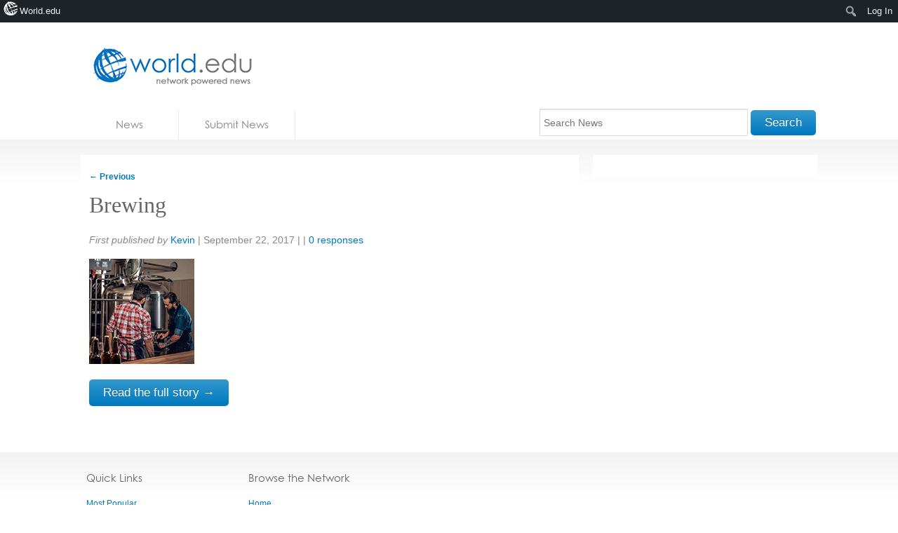

--- FILE ---
content_type: text/html; charset=utf-8
request_url: https://accounts.google.com/o/oauth2/postmessageRelay?parent=https%3A%2F%2Fnews.world.edu&jsh=m%3B%2F_%2Fscs%2Fabc-static%2F_%2Fjs%2Fk%3Dgapi.lb.en.2kN9-TZiXrM.O%2Fd%3D1%2Frs%3DAHpOoo_B4hu0FeWRuWHfxnZ3V0WubwN7Qw%2Fm%3D__features__
body_size: 162
content:
<!DOCTYPE html><html><head><title></title><meta http-equiv="content-type" content="text/html; charset=utf-8"><meta http-equiv="X-UA-Compatible" content="IE=edge"><meta name="viewport" content="width=device-width, initial-scale=1, minimum-scale=1, maximum-scale=1, user-scalable=0"><script src='https://ssl.gstatic.com/accounts/o/2580342461-postmessagerelay.js' nonce="X3Xg8hI_99Y7jgD0y6LWcw"></script></head><body><script type="text/javascript" src="https://apis.google.com/js/rpc:shindig_random.js?onload=init" nonce="X3Xg8hI_99Y7jgD0y6LWcw"></script></body></html>